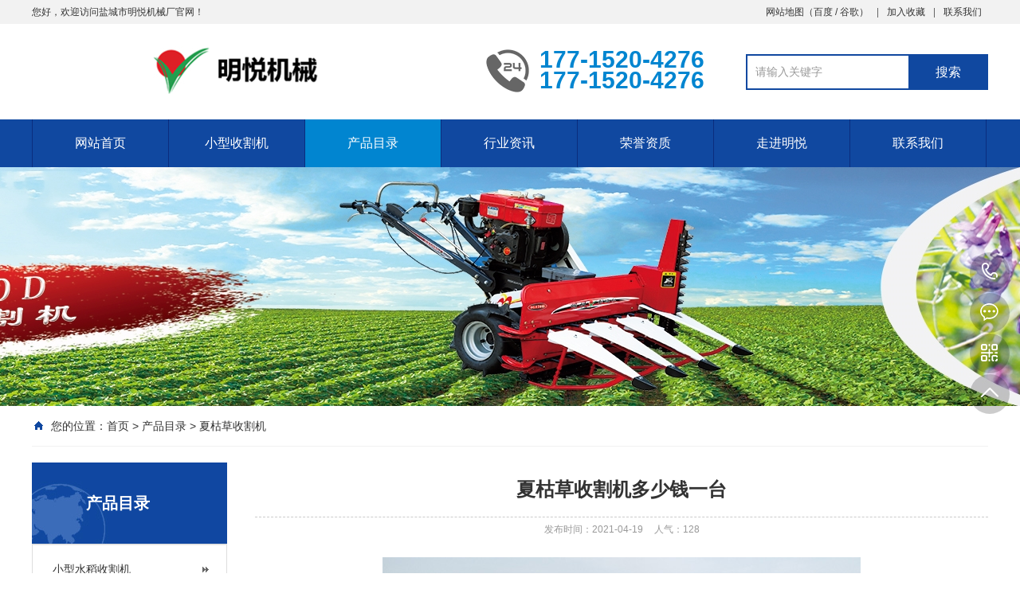

--- FILE ---
content_type: text/html
request_url: http://www.yc-my.com/html/xiakucaoshougeji/583.html
body_size: 10278
content:
<!DOCTYPE html PUBLIC "-//W3C//DTD XHTML 1.0 Transitional//EN" "http://www.w3.org/TR/xhtml1/DTD/xhtml1-transitional.dtd">
<html xmlns="http://www.w3.org/1999/xhtml">
<head>
<meta http-equiv="Content-Type" content="text/html; charset=utf-8" />
<meta name="Keywords" content="夏枯草收割机多少钱一台" />
<meta name="Description" content="夏枯草收割机多少钱一台​ 种植夏枯草是农民致富的好方法。夏枯草一般在8月中旬至9月上旬播种，于11月中下旬播种，并于次年6月上旬收获。每亩产量为350-450公斤，每亩纯收入超过1000、元。如果将晚稻的生产安排在一个季节，则将在夏枯草收获前约20天播种和饲养大米，在夏枯草收获并准备好地面后再进行水稻移植。轮作一季晚稻，每亩水稻的产量可增加50公斤，与一季晚稻相比，稻米的质量显着提高。" />
<title>夏枯草收割机多少钱一台_夏枯草收割机_盐城市明悦机械厂</title>
<script>var webroot="/",infoid="583",murl="show.asp?id=583",contenturl="http://www.yc-my.com/html/xiakucaoshougeji/583.html";</script>

<meta name="viewport" content="width=1380">
<link href="/theme/TF000005/css/aos.css" rel="stylesheet">
<link href="/theme/TF000005/css/style.css" rel="stylesheet">
<link href="/theme/TF000005/css/common.css" rel="stylesheet">
<script src="/theme/TF000005/js/jquery.js"></script>
<script src="/theme/TF000005/js/jquery.SuperSlide.2.1.1.js"></script>
<script src="/theme/TF000005/js/common.js"></script>
<script src="/lib/js/mobile.js"></script>
<script src="/lib/js/sdcms.hits.js"></script>
<script src="/lib/tips/jquery.tips.js"></script>
<script src="/lib/validator/jquery.validator.js"></script>
<script src="/lib/validator/zh_CN.js"></script>
<script src="/theme/TF000005/js/jquery.jcarousellite.min.js"></script>
</head>
<body>
<script>
(function(){
    var bp = document.createElement('script');
    var curProtocol = window.location.protocol.split(':')[0];
    if (curProtocol === 'https') {
        bp.src = 'https://zz.bdstatic.com/linksubmit/push.js';
    }
    else {
        bp.src = 'http://push.zhanzhang.baidu.com/push.js';
    }
    var s = document.getElementsByTagName("script")[0];
    s.parentNode.insertBefore(bp, s);
})();
</script>
<!--顶部开始-->
<div class="top_main" aos="fade-down" aos-easing="ease" aos-duration="700">
<div class="top w1200 clearfix"><span class="top_l fl">您好，欢迎访问盐城市明悦机械厂官网！</span>
<ul class="top_r fr">
<li><a href="/plug/rss.asp">网站地图</a>（<a href="/sitemap_baidu.xml" target="_blank">百度</a> / <a href="/sitemap_google.xml" target="_blank">谷歌</a>）</li>
<li class="split"></li>
<li><a href="javascript:shoucang('盐城市明悦机械厂','')" title="加入收藏">加入收藏</a></li>
<li class="split"></li>
<li><a href="/html/contact/" title="联系我们">联系我们</a></li>
</ul></div></div>
<!--顶部结束-->

<!--页头开始-->
<div class="header_main">
<div class="header w1200 clearfix"><a class="logo fl" href="http://www.yc-my.com/" title="盐城市明悦机械厂" aos="fade-right" aos-easing="ease" aos-duration="700" aos-delay="100" aos-duration="700">

<img src="/upfile/201912/2019121838271753.jpg" alt="盐城市明悦机械厂"></a>
<div class="tel fl" aos="fade-left" aos-easing="ease" aos-duration="700" aos-delay="100"><s class="ico"></s><span>177-1520-4276</span><br /><span>177-1520-4276</span></div>
<!--搜索栏开始-->
<div class="search fr" aos="fade-left" aos-easing="ease" aos-duration="700" aos-delay="100">
<form action="/plug/search.asp" method="get" onsubmit="return checksearch(this)">
<input class="stxt" type="text" name="key" value="请输入关键字" onfocus="if(this.value==defaultValue)this.value=''" onblur="if(this.value=='')this.value=defaultValue"/>
<input type="submit" class="sbtn" value="搜索"/></form></div>
<!--搜索栏结束-->
</div></div>
<!--页头结束-->

<!--导航开始-->
<div class="nav_main" aos="fade-down" aos-easing="ease" aos-duration="700">
<div class="nav w1200">
<ul class="list clearfix" id="nav">
<li id="cur"><a href="http://www.yc-my.com/" title="网站首页">网站首页</a></li>

<li><a href="/html/xiaoxingshougeji/" title="小型收割机" >小型收割机</a>
</li>

<li><a href="/html/product/" title="产品目录" class="hover">产品目录</a>

<dl>
  
<dd><a href="/html/xiaoxingshuidaoshougeji/" title="小型水稻收割机">小型水稻收割机</a>

</dd>  
<dd><a href="/html/xiaoxingyumishougeji/" title="小型玉米收割机">小型玉米收割机</a>

</dd>  
<dd><a href="/html/xiaomaishougeji/" title="小型小麦收割机">小型小麦收割机</a>

</dd>  
<dd><a href="/html/jiucaishougeji/" title="韭菜收割机">韭菜收割机</a>

</dd>  
<dd><a href="/html/youcaishougeji/" title="油菜收割机">油菜收割机</a>

</dd>  
<dd><a href="/html/shougeji/" title="苜蓿收割机">苜蓿收割机</a>

</dd>  
<dd><a href="/html/luweishougeji/" title="芦苇收割机">芦苇收割机</a>

</dd>  
<dd><a href="/html/xiaoxinggecaoji/" title="小型割草机">小型割草机</a>

</dd>  
<dd><a href="/html/mucaoshougeji/" title="牧草收割机">牧草收割机</a>

</dd>  
<dd><a href="/html/guzishougeji/" title="谷子收割机">谷子收割机</a>

</dd>  
<dd><a href="/html/geshaiji/" title="割晒机">割晒机</a>

</dd>  
<dd><a href="/html/dakunji/" title="打捆机">打捆机</a>

</dd>  
<dd><a href="/html/xiakucaoshougeji/" title="夏枯草收割机">夏枯草收割机</a>

</dd>  
<dd><a href="/html/lajiaoshougeji/" title="辣椒收割机">辣椒收割机</a>

</dd>  
<dd><a href="/html/dadoushougeji/" title="大豆收割机">大豆收割机</a>

</dd>  
<dd><a href="/html/getai/" title="割台">割台</a>

</dd>  
<dd><a href="/html/gekunji/" title="割捆机">割捆机</a>

</dd>  
<dd><a href="/html/qingzhushougeji/" title="青贮收割机">青贮收割机</a>

</dd>  
<dd><a href="/html/aicaoshougeji/" title="艾草收割机">艾草收割机</a>

</dd>  
<dd><a href="/html/xiaoxingshougeji/" title="小型收割机">小型收割机</a>

</dd>
</dl></li>

<li><a href="/html/news/" title="行业资讯" >行业资讯</a>
</li>

<li><a href="/html/rongyuzizhi/" title="荣誉资质" >荣誉资质</a>
</li>

<li><a href="/list.asp?classid=8" title="走进明悦" >走进明悦</a>

<dl>
  
<dd><a href="/html/about/company/" title="公司简介">公司简介</a>

</dd>
</dl></li>

<li><a href="/html/contact/" title="联系我们" >联系我们</a>

<dl>
  
<dd><a href="/html/book/" title="在线留言">在线留言</a>

</dd>
</dl></li>

</ul>
</div></div>
<!--导航结束-->



<!--内页大图开始-->
<div class="nybanner" aos="fade-up" aos-easing="ease" aos-duration="700"><img src="/upfile/202101/2021011974160809.jpg"></div>
<!--内页大图结束-->
<div class="submian">
<div class="w1200 clearfix">
<div class="sobtitle"><s class="ico"></s>您的位置：<a href="http://www.yc-my.com/" title="首页">首页</a> > <a href="/html/product/" title="产品目录">产品目录</a> > <a href="/html/xiakucaoshougeji/" title="夏枯草收割机">夏枯草收割机</a></div>

<div class="subleft fl">
<!--栏目分类开始-->
<div class="lefta bor9">

<div class="title"><h2>产品目录</h2></div>
<div class="comt">
<ul>


<li ><a href="/html/xiaoxingshuidaoshougeji/" title="小型水稻收割机">小型水稻收割机</a>
</li>

<li ><a href="/html/xiaoxingyumishougeji/" title="小型玉米收割机">小型玉米收割机</a>
</li>

<li ><a href="/html/xiaomaishougeji/" title="小型小麦收割机">小型小麦收割机</a>
</li>

<li ><a href="/html/jiucaishougeji/" title="韭菜收割机">韭菜收割机</a>
</li>

<li ><a href="/html/youcaishougeji/" title="油菜收割机">油菜收割机</a>
</li>

<li ><a href="/html/shougeji/" title="苜蓿收割机">苜蓿收割机</a>
</li>

<li ><a href="/html/luweishougeji/" title="芦苇收割机">芦苇收割机</a>
</li>

<li ><a href="/html/xiaoxinggecaoji/" title="小型割草机">小型割草机</a>
</li>

<li ><a href="/html/mucaoshougeji/" title="牧草收割机">牧草收割机</a>
</li>

<li ><a href="/html/guzishougeji/" title="谷子收割机">谷子收割机</a>
</li>

<li ><a href="/html/geshaiji/" title="割晒机">割晒机</a>
</li>

<li ><a href="/html/dakunji/" title="打捆机">打捆机</a>
</li>

<li class="hover"><a href="/html/xiakucaoshougeji/" title="夏枯草收割机">夏枯草收割机</a>
</li>

<li ><a href="/html/lajiaoshougeji/" title="辣椒收割机">辣椒收割机</a>
</li>

<li ><a href="/html/dadoushougeji/" title="大豆收割机">大豆收割机</a>
</li>

<li ><a href="/html/getai/" title="割台">割台</a>
</li>

<li ><a href="/html/gekunji/" title="割捆机">割捆机</a>
</li>

<li ><a href="/html/qingzhushougeji/" title="青贮收割机">青贮收割机</a>
</li>

<li ><a href="/html/aicaoshougeji/" title="艾草收割机">艾草收割机</a>
</li>

<li ><a href="/html/xiaoxingshougeji/" title="小型收割机">小型收割机</a>
</li>
</ul></div></div>
<!--栏目分类结束-->

<!--推荐产品开始-->
<div class="leftnews bor9">
<div class="title"><i>推荐产品</i></div>
<div class="leftprocomt clearfix">
<ul>


<li ><a href="/html/xiakucaoshougeji/552.html" title="夏枯草专用收割机"><img src="/upfile/202104/2021040936338517.jpg" alt="夏枯草专用收割机"><p >夏枯草专用收割…</p></a></li>

<li style="margin-right: 0;"><a href="/html/xiaomaishougeji/523.html" title="小麦收割机"><img src="/upfile/202104/2021040140636669.jpg" alt="小麦收割机"><p >小麦收割机</p></a></li>

<li ><a href="/html/xiaoxingyumishougeji/522.html" title="小型玉米收割机"><img src="/upfile/202104/2021040139898717.jpg" alt="小型玉米收割机"><p >小型玉米收割机…</p></a></li>

<li style="margin-right: 0;"><a href="/html/xiaoxingshuidaoshougeji/521.html" title="小型水稻收割机"><img src="/upfile/202104/2021040139156249.jpg" alt="小型水稻收割机"><p >小型水稻收割机…</p></a></li>
</ul></div></div>
<!--推荐产品结束-->

<!--联系我们开始-->
<div class="leftnews bor9">
<div class="title"><i>联系我们</i></div>
<div class="leftcont">
<h2>盐城市明悦机械厂</h2>
<span>地址：江苏省盐城市亭湖区新盐路49号明悦机械<br>
电话：177-1520-4276<br></span>
<p>咨询热线<i>177-1520-4276</i></p></div></div>
<!--联系我们结束-->
</div>
<div class="subright fr">
<!--图片内容开始-->
<div class="conBox">
<div class="ArticleTitle"><h1>夏枯草收割机多少钱一台</h1></div>
<div class="ArticleMessage"><span>发布时间：2021-04-19</span><span>人气：<i id="hits">92</i></span></div>
<!--组图开始-->


<div class="MainBg">
<div class="HS10"></div>
<div class="OriginalPicBorder">
<div id="OriginalPic">
<div id="aPrev" class="CursorL" title="上一张"></div>
<div id="aNext" class="CursorR" title="下一张"></div>
<p class="Hidden"><span class="SliderPicBorder FlRight"><img src="/upfile/202104/2021041934409917.jpg" alt=""/></span><span class="Clearer"></span></p>
</div></div>
<div class="HS15"></div>
<div class="ThumbPicBorder">
<img src="/theme/TF000005/images/ArrowL.jpg" id="btnPrev" class="FlLeft"/>
<div class="pic">
<div class="jCarouselLite FlLeft">
<ul id="ThumbPic">
<li rel='0'><img src="/upfile/202104/2021041934409917.jpg" alt=""/></li>
</ul><div class="Clearer"></div></div></div>
<img src="/theme/TF000005/images/ArrowR.jpg" id="btnNext" class="FlLeft"/>
<div class="Clearer"></div>
</div></div>
<!--组图结束-->
<script type="text/javascript">
//缩略图滚动事件
$(".jCarouselLite").jCarouselLite({
	btnNext: "#btnNext",
	btnPrev: "#btnPrev",
	scroll: 1,
	speed: 240,
	circular: false,
	visible: 5
});
</script>

<script type="text/javascript">
var currentImage;
var currentIndex = -1;

//显示大图(参数index从0开始计数)
function showImage(index){

	//更新当前图片页码
	$(".CounterCurrent").html(index + 1);

	//隐藏或显示向左向右鼠标手势
	var len = $('#OriginalPic img').length;
	if(index == len - 1){
		$("#aNext").hide();
	}else{
		$("#aNext").show();
	}

	if(index == 0){
		$("#aPrev").hide();
	}else{
		$("#aPrev").show();
	}

	//显示大图            
	if(index < $('#OriginalPic img').length){
		var indexImage = $('#OriginalPic p')[index];

		//隐藏当前的图
		if(currentImage){
			if(currentImage != indexImage){
				$(currentImage).css('z-index', 2);	
				$(currentImage).fadeOut(0,function(){
					$(this).css({'display':'none','z-index':1})
				});
			}
		}

		//显示用户选择的图
		$(indexImage).show().css({'opacity': 0.4});
		$(indexImage).animate({opacity:1},{duration:200});

		//更新变量
		currentImage = indexImage;
		currentIndex = index;

		//移除并添加高亮
		$('#ThumbPic img').removeClass('active');
		$($('#ThumbPic img')[index]).addClass('active');

		//设置向左向右鼠标手势区域的高度                        
		//var tempHeight = $($('#OriginalPic img')[index]).height();
		//$('#aPrev').height(tempHeight);
		//$('#aNext').height(tempHeight);                        
	}
}

//下一张
function ShowNext(){
	var len = $('#OriginalPic img').length;
	var next = currentIndex < (len - 1) ? currentIndex + 1 : 0;
	showImage(next);
}

//上一张
function ShowPrep(){
	var len = $('#OriginalPic img').length;
	var next = currentIndex == 0 ? (len - 1) : currentIndex - 1;
	showImage(next);
}

//下一张事件
$("#aNext").click(function(){
	ShowNext();
	if($(".active").position().left >= 144 * 5){
		$("#btnNext").click();
	}
});

//上一张事件
$("#aPrev").click(function(){
	ShowPrep();
	if($(".active").position().left <= 144 * 5){
		$("#btnPrev").click();
	}
});

//初始化事件
$(".OriginalPicBorder").ready(function(){
	ShowNext();

	//绑定缩略图点击事件
	$('#ThumbPic li').bind('click',function(e){
		var count = $(this).attr('rel');
		showImage(parseInt(count) - 0);
	});
});
</script>
<div id="article" class="ArticleTencont"><p style="text-align: left;"><a href="https://www.yc-my.com/html/xiakucaoshougeji/" target="_self"><span style="font-size: 16px;">夏枯草收割机多少钱一台</span></a><span style="font-size: 16px;"> 种植夏枯草是农民致富的好方法。夏枯草一般在8月中旬至9月上旬播种，于11月中下旬播种，并于次年6月上旬收获。每亩产量为350-450公斤，每亩纯收入超过1000、元。如果将晚稻的生产安排在一个季节，则将在夏枯草收获前约20天播种和饲养大米，在夏枯草收获并准备好地面后再进行水稻移植。轮作一季晚稻，每亩水稻的产量可增加50公斤，与一季晚稻相比，稻米的质量显着提高。</span></p><p style="text-align: center;"><img src="/upfile/202104/2021041934307481.jpg" style="" title="1主页.jpg"/></p><p style="text-align: center;"><img src="/upfile/202104/2021041934307577.jpg" style="" title="4产品信息.jpg"/></p><p style="text-align: center;"><img src="/upfile/202104/2021041934307653.jpg" style="" title="2.jpg"/></p><p style="text-align: center;"><img src="/upfile/202104/2021041934307733.jpg" style="" title="7公司.jpg"/></p><p style="text-align: center;"><img src="/upfile/202104/2021041934307809.jpg" style="" title="8公司.jpg"/></p><p style="text-align: center;"><img src="/upfile/202104/2021041934307905.jpg" style="" title="9细节展示.jpg"/></p><p style="text-align: left;"><span style="font-size: 16px;">盐城市新明悦机械制造有限公司生产小型收割机多少钱、玉米秸秆收割机、韭菜收割机多少钱一台、牧草收割机微型、油菜收割机多少钱一台、大豆专用收割机、黄豆收割机、苜蓿草收割专用机、艾草收割机、<a href="https://www.yc-my.com/html/xiakucaoshougeji/" target="_self" style="white-space: normal;"><span style="font-size: 16px;">夏枯草收割机多少钱一台</span></a>夏枯草专用收割机、燕麦收割机、芝麻收割机、小型小麦收割机、辣椒收割机、自动水稻收割机、收割机水稻价格、小型割草机多少钱一台、多功能割晒机割晒机、割捆机及与拖拉机配套的系列割台.https://www.yc-my.com/</span></p><p><br/></p><p><br/></p></div> 
<!--标签开始-->
<div class="tags"><span>标签：</span><a href="/plug/tags.asp?tag=%E5%A4%8F%E6%9E%AF%E8%8D%89%E6%94%B6%E5%89%B2%E6%9C%BA%E5%A4%9A%E5%B0%91%E9%92%B1%E4%B8%80%E5%8F%B0">夏枯草收割机多少钱一台</a> <a href="/plug/tags.asp">全部</a></div>
<!--标签结束-->
<!--统计代码开始-->
<div id="bdshare" class="share bdsharebuttonbox bdshare-button-style0-16">
<a href="#" class="bds_more" data-cmd="more">分享到：</a>
<a href="#" class="bds_qzone" data-cmd="qzone" title="分享到QQ空间"></a>
<a href="#" class="bds_weixin" data-cmd="weixin" title="分享到微信"></a>
<a href="#" class="bds_sqq" data-cmd="sqq" title="分享到QQ好友"></a>
<a href="#" class="bds_tsina" data-cmd="tsina" title="分享到新浪微博"></a>
<a href="#" class="bds_tqq" data-cmd="tqq" title="分享到腾讯微博"></a>
</div>
<!--统计代码结束-->
<div class="clear"></div>
<div class="reLink clearfix">


<div class="prevLink">上一篇：<a href="http://www.yc-my.com/html/xiakucaoshougeji/598.html" title="收夏枯草的收割机">收夏枯草的收割机</a></div>


<div class="nextLink">下一篇：<a href="http://www.yc-my.com/html/xiakucaoshougeji/562.html" title="夏枯草收割机报价">夏枯草收割机报价</a></div>
</div>

<!--评论开始-->
<div class="comment-main">
<div class="comment-title"><span>网友评论</span></div>
<div class="comment-show-box">
<!--评论列表开始-->
<div class="pl-box2">
<div class="item">
<div class="c-commentAjax">
<dl><dt><img src="/theme/TF000005/images/normal.png"></dt><dd><h1>管理员</h1><p>该内容暂无评论</p></dd></dl>
</div></div><div class="xz-cb"></div>


</div>
<!--评论列表结束-->
<!--评论表单开始-->
<form method="post" class="form_comment">
<div class="fb-box">
<dl><dt><img src="/theme/TF000005/images/normal.png"></dt>
<dd><p><textarea type="text" name="t0" placeholder="我也说两句" data-rule="评论内容:required;"></textarea></p>
<input type="hidden" name="t1" value="江苏省盐城市网友"></dd></dl>
<div class="xz-cb"></div></div>
<div class="fb-box-div">
<dl><dd>江苏省盐城市网友</dd>
<input type="submit" value="发表评论" name="send"></dl>
<div class="xz-cb"></div></div></form>
<!--评论表单结束-->
</div></div>
<!--评论结束-->

<!--推荐资讯开始-->
<h4 class="anlitopH4"><span>推荐资讯</span></h4>
<div class="divremmnews">
<ul class="clearfix">


<li><span class="fr">2023-11-10</span><a href="/html/news/828.html" title="收割机割刀对中调整，玉米收割机割台对刀间隙怎么调合适" >收割机割刀对中调整，玉米收割机割台对刀间隙怎…</a></li>
</ul></div>
<!--推荐资讯结束-->
</div>
<!--图片内容结束-->
</div></div></div>
<!--页尾开始-->
<div class="footer">
<div class="w1200 clearfix">
<!--友情链接开始-->
<div class="links" aos="fade-up" aos-easing="ease" aos-duration="700">
<span>友情链接：</span>
	    
<a href="https://www.ptfeccd.com/"  title="ptfe除尘布袋" target="_blank">ptfe除尘布袋</a>   	    
<a href="http://www.sute518.com"  title="微机继电保护测试仪" target="_blank">微机继电保护测试仪</a>   	    
<a href="http://www.ls17.cn"  title="纸箱抗压试验机" target="_blank">纸箱抗压试验机</a>   	    
<a href="https://www.aau3d.com"  title="3d打印服务" target="_blank">3d打印服务</a>   	    
<a href="http://www.dghuatuo.cn"  title="超声波焊接机" target="_blank">超声波焊接机</a>   	    
<a href="http://www.hsleichen.com"  title="轻质防爆墙" target="_blank">轻质防爆墙</a>   	    
<a href="http://www.gcyangqifa.com"  title="氧气过滤器" target="_blank">氧气过滤器</a>   	    
<a href="https://www.jsafn.cn/"  title="除尘布袋厂家" target="_blank">除尘布袋厂家</a>   	    
<a href="http://www.wxhjyq.com"  title="校园气象站" target="_blank">校园气象站</a>   	    
<a href="http://www.yangmeidiaosu.com"  title="央美园林雕塑" target="_blank">央美园林雕塑</a>   	    
<a href="http://www.bjyashilin.com.cn"  title="高低温湿热试验箱" target="_blank">高低温湿热试验箱</a>   	    
<a href="http://www.szyunlan.com/"  title="废气处理设备" target="_blank">废气处理设备</a>   	    
<a href="http://www.srken.com"  title="离心风机" target="_blank">离心风机</a>   	    
<a href="http://www.dzkrt.com"  title="消防排烟风机" target="_blank">消防排烟风机</a>   	    
<a href="http://www.xyfn.cn"  title="直线导轨" target="_blank">直线导轨</a>   	    
<a href="http://www.sdxltjd.com"  title="工地洗车机" target="_blank">工地洗车机</a>   	    
<a href="http://www.fulair.cn"  title="废气催化燃烧设备" target="_blank">废气催化燃烧设备</a>   	    
<a href="http://www.yonggu5.com"  title="涡轮流量计" target="_blank">涡轮流量计</a>   	    
<a href="http://www.xxdehua.com"  title="割草机" target="_blank">割草机</a>   	    
<a href="http://www.jqhb021.com"  title="油水分离器" target="_blank">油水分离器</a>   	    
<a href="http://www.donetai.com.cn"  title="食用油灌装机" target="_blank">食用油灌装机</a>   	    
<a href="http://www.qiaofeng17.cn"  title="实验型喷雾干燥机" target="_blank">实验型喷雾干燥机</a>   	    
<a href="http://www.bjqmxy.com"  title="锅炉喷涂丝" target="_blank">锅炉喷涂丝</a>   	    
<a href="http://www.hzmatic.com/"  title="冲压送料机" target="_blank">冲压送料机</a>   	    
<a href="https://www.hxtgs.com/"  title="斗式提升机厂家" target="_blank">斗式提升机厂家</a>   	    
<a href="http://www.wxxy-compressor.net/"  title="永磁变频螺杆空压机" target="_blank">永磁变频螺杆空压机</a>    
</div>
<!--友情链接结束-->

<!--联系方式开始-->
<div class="contact tel fl" aos="fade-up" aos-easing="ease" aos-duration="700" aos-delay="300">
<!--二维码开始-->
<div class="ewm fl">

<img src="/upfile/202104/2021042143538921.png" alt="盐城市明悦机械厂"/></div>	
<!--二维码结束-->
<div class="contact_info fl">
<p class="p1">咨询热线:</p>
<p class="tel">177-1520-4276</p>
<p class="p2">联系人：张经理</p>
<p class="p1">邮　箱：536358824@qq.com</p></div></div>
<!--联系方式结束-->

<!--底部导航开始-->
<div class="bNav fr" aos="fade-up" aos-easing="ease" aos-duration="700" aos-delay="300">

<div class="item"><h3><a href="/html/xiaoxingshougeji/" title="小型收割机">小型收割</a></h3>
</div>
<div class="item"><h3><a href="/html/product/" title="产品目录">产品目录</a></h3>

  
<a href="/html/xiaoxingshuidaoshougeji/" title="小型水稻收割机">小型水稻收割机…</a>  
<a href="/html/xiaoxingyumishougeji/" title="小型玉米收割机">小型玉米收割机…</a>  
<a href="/html/xiaomaishougeji/" title="小型小麦收割机">小型小麦收割机…</a>  
<a href="/html/jiucaishougeji/" title="韭菜收割机">韭菜收割机</a>  
<a href="/html/youcaishougeji/" title="油菜收割机">油菜收割机</a></div>
<div class="item"><h3><a href="/html/news/" title="行业资讯">行业资讯</a></h3>
</div>
<div class="item"><h3><a href="/html/rongyuzizhi/" title="荣誉资质">荣誉资质</a></h3>
</div>
<div class="item"><h3><a href="/list.asp?classid=8" title="走进明悦">走进明悦</a></h3>

  
<a href="/html/about/company/" title="公司简介">公司简介</a></div>
<div class="item"><h3><a href="/html/contact/" title="联系我们">联系我们</a></h3>

  
<a href="/html/book/" title="在线留言">在线留言</a></div>
</div>
<!--底部导航结束-->
</div></div>
<!--页尾结束-->

<!--版权开始-->
<div class="copyright">
<div class="w1200">
Copyright © 2014-2021  盐城市明悦机械厂　地址：江苏省盐城市亭湖区新盐路49号明悦机械　备案号：<a href="https://beian.miit.gov.cn/"  target="_blank" title="苏ICP备10202644号">苏ICP备10202644号</a> 
<p class="fr">技术支持：<span>|</span><script>
var _hmt = _hmt || [];
(function() {
  var hm = document.createElement("script");
  hm.src = "https://hm.baidu.com/hm.js?d468348238e04546479f8d8c2bf2a709";
  var s = document.getElementsByTagName("script")[0]; 
  s.parentNode.insertBefore(hm, s);
})();
</script></p></div></div>
<!--版权结束-->

<!--浮动客服开始-->
<dl class="toolbar" id="toolbar">
<dd><a class="slide tel slide-tel" href="javascritp:void(0);" title="咨询热线"><i><span></span></i>177-1520-4276</a></dd>
<dd><a href="tencent://message/?uin=536358824&Menu=yes" title="在线QQ"><i class="qq"><span></span></i></a></dd>
<dd><i class="code"><span></span></i>
<ul class="pop pop-code">
<li>

<img src="/upfile/202104/2021042143538921.png" alt="盐城市明悦机械厂"/><h3><b>微信号：15358910928</b>微信二维码</h3></li>
</ul></dd>
<dd> <a href="javascript:;"><i id="top" class="top"><span></span></i></a></dd></dl>
<!--浮动客服结束-->
<script src="/theme/TF000005/js/aos.js"></script>
<script src="/theme/TF000005/js/app.js"></script>
<script type="text/javascript">   			
	AOS.init({
		easing: 'ease-out-back',
		duration: 1000
	});
</script>
</body>
</html>

--- FILE ---
content_type: text/html; Charset=utf-8
request_url: http://www.yc-my.com/plug/hits.asp
body_size: 258
content:
128:0